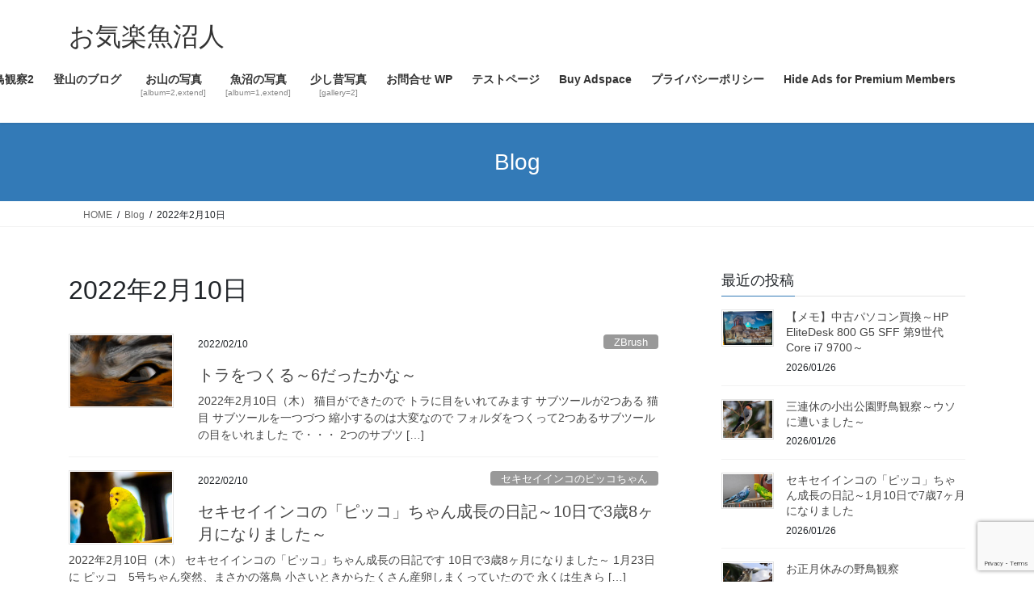

--- FILE ---
content_type: text/html; charset=utf-8
request_url: https://www.google.com/recaptcha/api2/anchor?ar=1&k=6LdhcEEsAAAAACkru-7J9Hru0PrEQvN1SZoWOuQt&co=aHR0cHM6Ly9tYjkyMy5uZXQ6NDQz&hl=en&v=N67nZn4AqZkNcbeMu4prBgzg&size=invisible&anchor-ms=20000&execute-ms=30000&cb=g644x5a0h7z4
body_size: 48650
content:
<!DOCTYPE HTML><html dir="ltr" lang="en"><head><meta http-equiv="Content-Type" content="text/html; charset=UTF-8">
<meta http-equiv="X-UA-Compatible" content="IE=edge">
<title>reCAPTCHA</title>
<style type="text/css">
/* cyrillic-ext */
@font-face {
  font-family: 'Roboto';
  font-style: normal;
  font-weight: 400;
  font-stretch: 100%;
  src: url(//fonts.gstatic.com/s/roboto/v48/KFO7CnqEu92Fr1ME7kSn66aGLdTylUAMa3GUBHMdazTgWw.woff2) format('woff2');
  unicode-range: U+0460-052F, U+1C80-1C8A, U+20B4, U+2DE0-2DFF, U+A640-A69F, U+FE2E-FE2F;
}
/* cyrillic */
@font-face {
  font-family: 'Roboto';
  font-style: normal;
  font-weight: 400;
  font-stretch: 100%;
  src: url(//fonts.gstatic.com/s/roboto/v48/KFO7CnqEu92Fr1ME7kSn66aGLdTylUAMa3iUBHMdazTgWw.woff2) format('woff2');
  unicode-range: U+0301, U+0400-045F, U+0490-0491, U+04B0-04B1, U+2116;
}
/* greek-ext */
@font-face {
  font-family: 'Roboto';
  font-style: normal;
  font-weight: 400;
  font-stretch: 100%;
  src: url(//fonts.gstatic.com/s/roboto/v48/KFO7CnqEu92Fr1ME7kSn66aGLdTylUAMa3CUBHMdazTgWw.woff2) format('woff2');
  unicode-range: U+1F00-1FFF;
}
/* greek */
@font-face {
  font-family: 'Roboto';
  font-style: normal;
  font-weight: 400;
  font-stretch: 100%;
  src: url(//fonts.gstatic.com/s/roboto/v48/KFO7CnqEu92Fr1ME7kSn66aGLdTylUAMa3-UBHMdazTgWw.woff2) format('woff2');
  unicode-range: U+0370-0377, U+037A-037F, U+0384-038A, U+038C, U+038E-03A1, U+03A3-03FF;
}
/* math */
@font-face {
  font-family: 'Roboto';
  font-style: normal;
  font-weight: 400;
  font-stretch: 100%;
  src: url(//fonts.gstatic.com/s/roboto/v48/KFO7CnqEu92Fr1ME7kSn66aGLdTylUAMawCUBHMdazTgWw.woff2) format('woff2');
  unicode-range: U+0302-0303, U+0305, U+0307-0308, U+0310, U+0312, U+0315, U+031A, U+0326-0327, U+032C, U+032F-0330, U+0332-0333, U+0338, U+033A, U+0346, U+034D, U+0391-03A1, U+03A3-03A9, U+03B1-03C9, U+03D1, U+03D5-03D6, U+03F0-03F1, U+03F4-03F5, U+2016-2017, U+2034-2038, U+203C, U+2040, U+2043, U+2047, U+2050, U+2057, U+205F, U+2070-2071, U+2074-208E, U+2090-209C, U+20D0-20DC, U+20E1, U+20E5-20EF, U+2100-2112, U+2114-2115, U+2117-2121, U+2123-214F, U+2190, U+2192, U+2194-21AE, U+21B0-21E5, U+21F1-21F2, U+21F4-2211, U+2213-2214, U+2216-22FF, U+2308-230B, U+2310, U+2319, U+231C-2321, U+2336-237A, U+237C, U+2395, U+239B-23B7, U+23D0, U+23DC-23E1, U+2474-2475, U+25AF, U+25B3, U+25B7, U+25BD, U+25C1, U+25CA, U+25CC, U+25FB, U+266D-266F, U+27C0-27FF, U+2900-2AFF, U+2B0E-2B11, U+2B30-2B4C, U+2BFE, U+3030, U+FF5B, U+FF5D, U+1D400-1D7FF, U+1EE00-1EEFF;
}
/* symbols */
@font-face {
  font-family: 'Roboto';
  font-style: normal;
  font-weight: 400;
  font-stretch: 100%;
  src: url(//fonts.gstatic.com/s/roboto/v48/KFO7CnqEu92Fr1ME7kSn66aGLdTylUAMaxKUBHMdazTgWw.woff2) format('woff2');
  unicode-range: U+0001-000C, U+000E-001F, U+007F-009F, U+20DD-20E0, U+20E2-20E4, U+2150-218F, U+2190, U+2192, U+2194-2199, U+21AF, U+21E6-21F0, U+21F3, U+2218-2219, U+2299, U+22C4-22C6, U+2300-243F, U+2440-244A, U+2460-24FF, U+25A0-27BF, U+2800-28FF, U+2921-2922, U+2981, U+29BF, U+29EB, U+2B00-2BFF, U+4DC0-4DFF, U+FFF9-FFFB, U+10140-1018E, U+10190-1019C, U+101A0, U+101D0-101FD, U+102E0-102FB, U+10E60-10E7E, U+1D2C0-1D2D3, U+1D2E0-1D37F, U+1F000-1F0FF, U+1F100-1F1AD, U+1F1E6-1F1FF, U+1F30D-1F30F, U+1F315, U+1F31C, U+1F31E, U+1F320-1F32C, U+1F336, U+1F378, U+1F37D, U+1F382, U+1F393-1F39F, U+1F3A7-1F3A8, U+1F3AC-1F3AF, U+1F3C2, U+1F3C4-1F3C6, U+1F3CA-1F3CE, U+1F3D4-1F3E0, U+1F3ED, U+1F3F1-1F3F3, U+1F3F5-1F3F7, U+1F408, U+1F415, U+1F41F, U+1F426, U+1F43F, U+1F441-1F442, U+1F444, U+1F446-1F449, U+1F44C-1F44E, U+1F453, U+1F46A, U+1F47D, U+1F4A3, U+1F4B0, U+1F4B3, U+1F4B9, U+1F4BB, U+1F4BF, U+1F4C8-1F4CB, U+1F4D6, U+1F4DA, U+1F4DF, U+1F4E3-1F4E6, U+1F4EA-1F4ED, U+1F4F7, U+1F4F9-1F4FB, U+1F4FD-1F4FE, U+1F503, U+1F507-1F50B, U+1F50D, U+1F512-1F513, U+1F53E-1F54A, U+1F54F-1F5FA, U+1F610, U+1F650-1F67F, U+1F687, U+1F68D, U+1F691, U+1F694, U+1F698, U+1F6AD, U+1F6B2, U+1F6B9-1F6BA, U+1F6BC, U+1F6C6-1F6CF, U+1F6D3-1F6D7, U+1F6E0-1F6EA, U+1F6F0-1F6F3, U+1F6F7-1F6FC, U+1F700-1F7FF, U+1F800-1F80B, U+1F810-1F847, U+1F850-1F859, U+1F860-1F887, U+1F890-1F8AD, U+1F8B0-1F8BB, U+1F8C0-1F8C1, U+1F900-1F90B, U+1F93B, U+1F946, U+1F984, U+1F996, U+1F9E9, U+1FA00-1FA6F, U+1FA70-1FA7C, U+1FA80-1FA89, U+1FA8F-1FAC6, U+1FACE-1FADC, U+1FADF-1FAE9, U+1FAF0-1FAF8, U+1FB00-1FBFF;
}
/* vietnamese */
@font-face {
  font-family: 'Roboto';
  font-style: normal;
  font-weight: 400;
  font-stretch: 100%;
  src: url(//fonts.gstatic.com/s/roboto/v48/KFO7CnqEu92Fr1ME7kSn66aGLdTylUAMa3OUBHMdazTgWw.woff2) format('woff2');
  unicode-range: U+0102-0103, U+0110-0111, U+0128-0129, U+0168-0169, U+01A0-01A1, U+01AF-01B0, U+0300-0301, U+0303-0304, U+0308-0309, U+0323, U+0329, U+1EA0-1EF9, U+20AB;
}
/* latin-ext */
@font-face {
  font-family: 'Roboto';
  font-style: normal;
  font-weight: 400;
  font-stretch: 100%;
  src: url(//fonts.gstatic.com/s/roboto/v48/KFO7CnqEu92Fr1ME7kSn66aGLdTylUAMa3KUBHMdazTgWw.woff2) format('woff2');
  unicode-range: U+0100-02BA, U+02BD-02C5, U+02C7-02CC, U+02CE-02D7, U+02DD-02FF, U+0304, U+0308, U+0329, U+1D00-1DBF, U+1E00-1E9F, U+1EF2-1EFF, U+2020, U+20A0-20AB, U+20AD-20C0, U+2113, U+2C60-2C7F, U+A720-A7FF;
}
/* latin */
@font-face {
  font-family: 'Roboto';
  font-style: normal;
  font-weight: 400;
  font-stretch: 100%;
  src: url(//fonts.gstatic.com/s/roboto/v48/KFO7CnqEu92Fr1ME7kSn66aGLdTylUAMa3yUBHMdazQ.woff2) format('woff2');
  unicode-range: U+0000-00FF, U+0131, U+0152-0153, U+02BB-02BC, U+02C6, U+02DA, U+02DC, U+0304, U+0308, U+0329, U+2000-206F, U+20AC, U+2122, U+2191, U+2193, U+2212, U+2215, U+FEFF, U+FFFD;
}
/* cyrillic-ext */
@font-face {
  font-family: 'Roboto';
  font-style: normal;
  font-weight: 500;
  font-stretch: 100%;
  src: url(//fonts.gstatic.com/s/roboto/v48/KFO7CnqEu92Fr1ME7kSn66aGLdTylUAMa3GUBHMdazTgWw.woff2) format('woff2');
  unicode-range: U+0460-052F, U+1C80-1C8A, U+20B4, U+2DE0-2DFF, U+A640-A69F, U+FE2E-FE2F;
}
/* cyrillic */
@font-face {
  font-family: 'Roboto';
  font-style: normal;
  font-weight: 500;
  font-stretch: 100%;
  src: url(//fonts.gstatic.com/s/roboto/v48/KFO7CnqEu92Fr1ME7kSn66aGLdTylUAMa3iUBHMdazTgWw.woff2) format('woff2');
  unicode-range: U+0301, U+0400-045F, U+0490-0491, U+04B0-04B1, U+2116;
}
/* greek-ext */
@font-face {
  font-family: 'Roboto';
  font-style: normal;
  font-weight: 500;
  font-stretch: 100%;
  src: url(//fonts.gstatic.com/s/roboto/v48/KFO7CnqEu92Fr1ME7kSn66aGLdTylUAMa3CUBHMdazTgWw.woff2) format('woff2');
  unicode-range: U+1F00-1FFF;
}
/* greek */
@font-face {
  font-family: 'Roboto';
  font-style: normal;
  font-weight: 500;
  font-stretch: 100%;
  src: url(//fonts.gstatic.com/s/roboto/v48/KFO7CnqEu92Fr1ME7kSn66aGLdTylUAMa3-UBHMdazTgWw.woff2) format('woff2');
  unicode-range: U+0370-0377, U+037A-037F, U+0384-038A, U+038C, U+038E-03A1, U+03A3-03FF;
}
/* math */
@font-face {
  font-family: 'Roboto';
  font-style: normal;
  font-weight: 500;
  font-stretch: 100%;
  src: url(//fonts.gstatic.com/s/roboto/v48/KFO7CnqEu92Fr1ME7kSn66aGLdTylUAMawCUBHMdazTgWw.woff2) format('woff2');
  unicode-range: U+0302-0303, U+0305, U+0307-0308, U+0310, U+0312, U+0315, U+031A, U+0326-0327, U+032C, U+032F-0330, U+0332-0333, U+0338, U+033A, U+0346, U+034D, U+0391-03A1, U+03A3-03A9, U+03B1-03C9, U+03D1, U+03D5-03D6, U+03F0-03F1, U+03F4-03F5, U+2016-2017, U+2034-2038, U+203C, U+2040, U+2043, U+2047, U+2050, U+2057, U+205F, U+2070-2071, U+2074-208E, U+2090-209C, U+20D0-20DC, U+20E1, U+20E5-20EF, U+2100-2112, U+2114-2115, U+2117-2121, U+2123-214F, U+2190, U+2192, U+2194-21AE, U+21B0-21E5, U+21F1-21F2, U+21F4-2211, U+2213-2214, U+2216-22FF, U+2308-230B, U+2310, U+2319, U+231C-2321, U+2336-237A, U+237C, U+2395, U+239B-23B7, U+23D0, U+23DC-23E1, U+2474-2475, U+25AF, U+25B3, U+25B7, U+25BD, U+25C1, U+25CA, U+25CC, U+25FB, U+266D-266F, U+27C0-27FF, U+2900-2AFF, U+2B0E-2B11, U+2B30-2B4C, U+2BFE, U+3030, U+FF5B, U+FF5D, U+1D400-1D7FF, U+1EE00-1EEFF;
}
/* symbols */
@font-face {
  font-family: 'Roboto';
  font-style: normal;
  font-weight: 500;
  font-stretch: 100%;
  src: url(//fonts.gstatic.com/s/roboto/v48/KFO7CnqEu92Fr1ME7kSn66aGLdTylUAMaxKUBHMdazTgWw.woff2) format('woff2');
  unicode-range: U+0001-000C, U+000E-001F, U+007F-009F, U+20DD-20E0, U+20E2-20E4, U+2150-218F, U+2190, U+2192, U+2194-2199, U+21AF, U+21E6-21F0, U+21F3, U+2218-2219, U+2299, U+22C4-22C6, U+2300-243F, U+2440-244A, U+2460-24FF, U+25A0-27BF, U+2800-28FF, U+2921-2922, U+2981, U+29BF, U+29EB, U+2B00-2BFF, U+4DC0-4DFF, U+FFF9-FFFB, U+10140-1018E, U+10190-1019C, U+101A0, U+101D0-101FD, U+102E0-102FB, U+10E60-10E7E, U+1D2C0-1D2D3, U+1D2E0-1D37F, U+1F000-1F0FF, U+1F100-1F1AD, U+1F1E6-1F1FF, U+1F30D-1F30F, U+1F315, U+1F31C, U+1F31E, U+1F320-1F32C, U+1F336, U+1F378, U+1F37D, U+1F382, U+1F393-1F39F, U+1F3A7-1F3A8, U+1F3AC-1F3AF, U+1F3C2, U+1F3C4-1F3C6, U+1F3CA-1F3CE, U+1F3D4-1F3E0, U+1F3ED, U+1F3F1-1F3F3, U+1F3F5-1F3F7, U+1F408, U+1F415, U+1F41F, U+1F426, U+1F43F, U+1F441-1F442, U+1F444, U+1F446-1F449, U+1F44C-1F44E, U+1F453, U+1F46A, U+1F47D, U+1F4A3, U+1F4B0, U+1F4B3, U+1F4B9, U+1F4BB, U+1F4BF, U+1F4C8-1F4CB, U+1F4D6, U+1F4DA, U+1F4DF, U+1F4E3-1F4E6, U+1F4EA-1F4ED, U+1F4F7, U+1F4F9-1F4FB, U+1F4FD-1F4FE, U+1F503, U+1F507-1F50B, U+1F50D, U+1F512-1F513, U+1F53E-1F54A, U+1F54F-1F5FA, U+1F610, U+1F650-1F67F, U+1F687, U+1F68D, U+1F691, U+1F694, U+1F698, U+1F6AD, U+1F6B2, U+1F6B9-1F6BA, U+1F6BC, U+1F6C6-1F6CF, U+1F6D3-1F6D7, U+1F6E0-1F6EA, U+1F6F0-1F6F3, U+1F6F7-1F6FC, U+1F700-1F7FF, U+1F800-1F80B, U+1F810-1F847, U+1F850-1F859, U+1F860-1F887, U+1F890-1F8AD, U+1F8B0-1F8BB, U+1F8C0-1F8C1, U+1F900-1F90B, U+1F93B, U+1F946, U+1F984, U+1F996, U+1F9E9, U+1FA00-1FA6F, U+1FA70-1FA7C, U+1FA80-1FA89, U+1FA8F-1FAC6, U+1FACE-1FADC, U+1FADF-1FAE9, U+1FAF0-1FAF8, U+1FB00-1FBFF;
}
/* vietnamese */
@font-face {
  font-family: 'Roboto';
  font-style: normal;
  font-weight: 500;
  font-stretch: 100%;
  src: url(//fonts.gstatic.com/s/roboto/v48/KFO7CnqEu92Fr1ME7kSn66aGLdTylUAMa3OUBHMdazTgWw.woff2) format('woff2');
  unicode-range: U+0102-0103, U+0110-0111, U+0128-0129, U+0168-0169, U+01A0-01A1, U+01AF-01B0, U+0300-0301, U+0303-0304, U+0308-0309, U+0323, U+0329, U+1EA0-1EF9, U+20AB;
}
/* latin-ext */
@font-face {
  font-family: 'Roboto';
  font-style: normal;
  font-weight: 500;
  font-stretch: 100%;
  src: url(//fonts.gstatic.com/s/roboto/v48/KFO7CnqEu92Fr1ME7kSn66aGLdTylUAMa3KUBHMdazTgWw.woff2) format('woff2');
  unicode-range: U+0100-02BA, U+02BD-02C5, U+02C7-02CC, U+02CE-02D7, U+02DD-02FF, U+0304, U+0308, U+0329, U+1D00-1DBF, U+1E00-1E9F, U+1EF2-1EFF, U+2020, U+20A0-20AB, U+20AD-20C0, U+2113, U+2C60-2C7F, U+A720-A7FF;
}
/* latin */
@font-face {
  font-family: 'Roboto';
  font-style: normal;
  font-weight: 500;
  font-stretch: 100%;
  src: url(//fonts.gstatic.com/s/roboto/v48/KFO7CnqEu92Fr1ME7kSn66aGLdTylUAMa3yUBHMdazQ.woff2) format('woff2');
  unicode-range: U+0000-00FF, U+0131, U+0152-0153, U+02BB-02BC, U+02C6, U+02DA, U+02DC, U+0304, U+0308, U+0329, U+2000-206F, U+20AC, U+2122, U+2191, U+2193, U+2212, U+2215, U+FEFF, U+FFFD;
}
/* cyrillic-ext */
@font-face {
  font-family: 'Roboto';
  font-style: normal;
  font-weight: 900;
  font-stretch: 100%;
  src: url(//fonts.gstatic.com/s/roboto/v48/KFO7CnqEu92Fr1ME7kSn66aGLdTylUAMa3GUBHMdazTgWw.woff2) format('woff2');
  unicode-range: U+0460-052F, U+1C80-1C8A, U+20B4, U+2DE0-2DFF, U+A640-A69F, U+FE2E-FE2F;
}
/* cyrillic */
@font-face {
  font-family: 'Roboto';
  font-style: normal;
  font-weight: 900;
  font-stretch: 100%;
  src: url(//fonts.gstatic.com/s/roboto/v48/KFO7CnqEu92Fr1ME7kSn66aGLdTylUAMa3iUBHMdazTgWw.woff2) format('woff2');
  unicode-range: U+0301, U+0400-045F, U+0490-0491, U+04B0-04B1, U+2116;
}
/* greek-ext */
@font-face {
  font-family: 'Roboto';
  font-style: normal;
  font-weight: 900;
  font-stretch: 100%;
  src: url(//fonts.gstatic.com/s/roboto/v48/KFO7CnqEu92Fr1ME7kSn66aGLdTylUAMa3CUBHMdazTgWw.woff2) format('woff2');
  unicode-range: U+1F00-1FFF;
}
/* greek */
@font-face {
  font-family: 'Roboto';
  font-style: normal;
  font-weight: 900;
  font-stretch: 100%;
  src: url(//fonts.gstatic.com/s/roboto/v48/KFO7CnqEu92Fr1ME7kSn66aGLdTylUAMa3-UBHMdazTgWw.woff2) format('woff2');
  unicode-range: U+0370-0377, U+037A-037F, U+0384-038A, U+038C, U+038E-03A1, U+03A3-03FF;
}
/* math */
@font-face {
  font-family: 'Roboto';
  font-style: normal;
  font-weight: 900;
  font-stretch: 100%;
  src: url(//fonts.gstatic.com/s/roboto/v48/KFO7CnqEu92Fr1ME7kSn66aGLdTylUAMawCUBHMdazTgWw.woff2) format('woff2');
  unicode-range: U+0302-0303, U+0305, U+0307-0308, U+0310, U+0312, U+0315, U+031A, U+0326-0327, U+032C, U+032F-0330, U+0332-0333, U+0338, U+033A, U+0346, U+034D, U+0391-03A1, U+03A3-03A9, U+03B1-03C9, U+03D1, U+03D5-03D6, U+03F0-03F1, U+03F4-03F5, U+2016-2017, U+2034-2038, U+203C, U+2040, U+2043, U+2047, U+2050, U+2057, U+205F, U+2070-2071, U+2074-208E, U+2090-209C, U+20D0-20DC, U+20E1, U+20E5-20EF, U+2100-2112, U+2114-2115, U+2117-2121, U+2123-214F, U+2190, U+2192, U+2194-21AE, U+21B0-21E5, U+21F1-21F2, U+21F4-2211, U+2213-2214, U+2216-22FF, U+2308-230B, U+2310, U+2319, U+231C-2321, U+2336-237A, U+237C, U+2395, U+239B-23B7, U+23D0, U+23DC-23E1, U+2474-2475, U+25AF, U+25B3, U+25B7, U+25BD, U+25C1, U+25CA, U+25CC, U+25FB, U+266D-266F, U+27C0-27FF, U+2900-2AFF, U+2B0E-2B11, U+2B30-2B4C, U+2BFE, U+3030, U+FF5B, U+FF5D, U+1D400-1D7FF, U+1EE00-1EEFF;
}
/* symbols */
@font-face {
  font-family: 'Roboto';
  font-style: normal;
  font-weight: 900;
  font-stretch: 100%;
  src: url(//fonts.gstatic.com/s/roboto/v48/KFO7CnqEu92Fr1ME7kSn66aGLdTylUAMaxKUBHMdazTgWw.woff2) format('woff2');
  unicode-range: U+0001-000C, U+000E-001F, U+007F-009F, U+20DD-20E0, U+20E2-20E4, U+2150-218F, U+2190, U+2192, U+2194-2199, U+21AF, U+21E6-21F0, U+21F3, U+2218-2219, U+2299, U+22C4-22C6, U+2300-243F, U+2440-244A, U+2460-24FF, U+25A0-27BF, U+2800-28FF, U+2921-2922, U+2981, U+29BF, U+29EB, U+2B00-2BFF, U+4DC0-4DFF, U+FFF9-FFFB, U+10140-1018E, U+10190-1019C, U+101A0, U+101D0-101FD, U+102E0-102FB, U+10E60-10E7E, U+1D2C0-1D2D3, U+1D2E0-1D37F, U+1F000-1F0FF, U+1F100-1F1AD, U+1F1E6-1F1FF, U+1F30D-1F30F, U+1F315, U+1F31C, U+1F31E, U+1F320-1F32C, U+1F336, U+1F378, U+1F37D, U+1F382, U+1F393-1F39F, U+1F3A7-1F3A8, U+1F3AC-1F3AF, U+1F3C2, U+1F3C4-1F3C6, U+1F3CA-1F3CE, U+1F3D4-1F3E0, U+1F3ED, U+1F3F1-1F3F3, U+1F3F5-1F3F7, U+1F408, U+1F415, U+1F41F, U+1F426, U+1F43F, U+1F441-1F442, U+1F444, U+1F446-1F449, U+1F44C-1F44E, U+1F453, U+1F46A, U+1F47D, U+1F4A3, U+1F4B0, U+1F4B3, U+1F4B9, U+1F4BB, U+1F4BF, U+1F4C8-1F4CB, U+1F4D6, U+1F4DA, U+1F4DF, U+1F4E3-1F4E6, U+1F4EA-1F4ED, U+1F4F7, U+1F4F9-1F4FB, U+1F4FD-1F4FE, U+1F503, U+1F507-1F50B, U+1F50D, U+1F512-1F513, U+1F53E-1F54A, U+1F54F-1F5FA, U+1F610, U+1F650-1F67F, U+1F687, U+1F68D, U+1F691, U+1F694, U+1F698, U+1F6AD, U+1F6B2, U+1F6B9-1F6BA, U+1F6BC, U+1F6C6-1F6CF, U+1F6D3-1F6D7, U+1F6E0-1F6EA, U+1F6F0-1F6F3, U+1F6F7-1F6FC, U+1F700-1F7FF, U+1F800-1F80B, U+1F810-1F847, U+1F850-1F859, U+1F860-1F887, U+1F890-1F8AD, U+1F8B0-1F8BB, U+1F8C0-1F8C1, U+1F900-1F90B, U+1F93B, U+1F946, U+1F984, U+1F996, U+1F9E9, U+1FA00-1FA6F, U+1FA70-1FA7C, U+1FA80-1FA89, U+1FA8F-1FAC6, U+1FACE-1FADC, U+1FADF-1FAE9, U+1FAF0-1FAF8, U+1FB00-1FBFF;
}
/* vietnamese */
@font-face {
  font-family: 'Roboto';
  font-style: normal;
  font-weight: 900;
  font-stretch: 100%;
  src: url(//fonts.gstatic.com/s/roboto/v48/KFO7CnqEu92Fr1ME7kSn66aGLdTylUAMa3OUBHMdazTgWw.woff2) format('woff2');
  unicode-range: U+0102-0103, U+0110-0111, U+0128-0129, U+0168-0169, U+01A0-01A1, U+01AF-01B0, U+0300-0301, U+0303-0304, U+0308-0309, U+0323, U+0329, U+1EA0-1EF9, U+20AB;
}
/* latin-ext */
@font-face {
  font-family: 'Roboto';
  font-style: normal;
  font-weight: 900;
  font-stretch: 100%;
  src: url(//fonts.gstatic.com/s/roboto/v48/KFO7CnqEu92Fr1ME7kSn66aGLdTylUAMa3KUBHMdazTgWw.woff2) format('woff2');
  unicode-range: U+0100-02BA, U+02BD-02C5, U+02C7-02CC, U+02CE-02D7, U+02DD-02FF, U+0304, U+0308, U+0329, U+1D00-1DBF, U+1E00-1E9F, U+1EF2-1EFF, U+2020, U+20A0-20AB, U+20AD-20C0, U+2113, U+2C60-2C7F, U+A720-A7FF;
}
/* latin */
@font-face {
  font-family: 'Roboto';
  font-style: normal;
  font-weight: 900;
  font-stretch: 100%;
  src: url(//fonts.gstatic.com/s/roboto/v48/KFO7CnqEu92Fr1ME7kSn66aGLdTylUAMa3yUBHMdazQ.woff2) format('woff2');
  unicode-range: U+0000-00FF, U+0131, U+0152-0153, U+02BB-02BC, U+02C6, U+02DA, U+02DC, U+0304, U+0308, U+0329, U+2000-206F, U+20AC, U+2122, U+2191, U+2193, U+2212, U+2215, U+FEFF, U+FFFD;
}

</style>
<link rel="stylesheet" type="text/css" href="https://www.gstatic.com/recaptcha/releases/N67nZn4AqZkNcbeMu4prBgzg/styles__ltr.css">
<script nonce="ph52m6n8Nry0yulyxgxYRA" type="text/javascript">window['__recaptcha_api'] = 'https://www.google.com/recaptcha/api2/';</script>
<script type="text/javascript" src="https://www.gstatic.com/recaptcha/releases/N67nZn4AqZkNcbeMu4prBgzg/recaptcha__en.js" nonce="ph52m6n8Nry0yulyxgxYRA">
      
    </script></head>
<body><div id="rc-anchor-alert" class="rc-anchor-alert"></div>
<input type="hidden" id="recaptcha-token" value="[base64]">
<script type="text/javascript" nonce="ph52m6n8Nry0yulyxgxYRA">
      recaptcha.anchor.Main.init("[\x22ainput\x22,[\x22bgdata\x22,\x22\x22,\[base64]/[base64]/[base64]/ZyhXLGgpOnEoW04sMjEsbF0sVywwKSxoKSxmYWxzZSxmYWxzZSl9Y2F0Y2goayl7RygzNTgsVyk/[base64]/[base64]/[base64]/[base64]/[base64]/[base64]/[base64]/bmV3IEJbT10oRFswXSk6dz09Mj9uZXcgQltPXShEWzBdLERbMV0pOnc9PTM/bmV3IEJbT10oRFswXSxEWzFdLERbMl0pOnc9PTQ/[base64]/[base64]/[base64]/[base64]/[base64]\\u003d\x22,\[base64]\\u003d\\u003d\x22,\x22S8Odwo4cK8Oow45VwoHDucO8c2soSsKrw6tJQMKteWLDucOzwo9TfcOXw4/CkgDCpj08wqUkwot5a8KIf8KaJQXDl2R8ecKcwq3Dj8KRw47DvsKaw5fDpQHCsmjCvcKCwqvCkcK6w4vCgSbDqMKbC8KPYmrDicO6wpbDosOZw7/CuMOywq0HScKSwql3agg2wqQkwqIdBcKYwovDqU/Dr8Krw5bCn8OuB0FGwoUdwqHCvMKcwoktGcKdJ0DDocOAwqzCtMOPwrfCoz3DkyXCusOAw4LDj8OfwpsKwpBAIMOfwqglwpJcdMOZwqAeYcKEw5tJSsKkwrVuw6lQw5HCnAvDngrCs1jCjcO/OcKpw5tIwrzDgsO6F8OMIxQXBcKKdQ55QsO0JsKea8OyLcOSwqPDg3HDlsKCw5rCmCLDlzVCejbCiDUaw7pAw7Y3wrvCtRzDpS3DhMKJH8OmwqpQwq7DiMKRw4PDr1pucMK/[base64]/LWxDwrTCkkRWw4XDpMOYScObw5XCq8OqXEc4NsOnwoYfQcOFW1k5N8Ogw4LCk8OPw5PCl8K4PcK6wrA2EcKCwoHCihrDpsOofmfDiRABwqtCwr3CrMOuwod4XWvDvsOzFhxPFmJtwpfDrlNjw6PCrcKZWsOiL2x5w7MYB8Kxw43ChMO2wr/CnsO3W1RcFjJNAnkGwrbDu1lccMOwwp4dwolHOsKTHsKAEMKXw7DDvcKkN8O7wpXCvcKww64rw4kjw6QLZcK3bjZXwqbDgMOtwpbCgcOIwrjDhW3CrULDjsOVwrFlwq7Cj8KTcsKkwph3ccONw6TCsi44HsKswpkWw6sPwpHDl8K/wq9vFcK/[base64]/DjbCi0cTwoDCug/DhmhKwrp8asKNAE1VwrDCqMKtwpPDk8K6w6XDl1B6K8Odw5/CksKlGWFWw73DmEZjw4nDpHtMwojDvsKEIWzDr0TCpsKyeGRfw4bCl8OdwqYTwqvCt8O8wp9aw4jCvcKiKXZ3TQVPeMKjw5TCt1MEw4w5K0rDgMOaTMOGOsOndBZvwrfDuThRwozClTjDlcOHw5sPTsOZw79ne8KwRMKqw4EYw4TDusK4ez/CsMKtw4vChsOCwrzCt8KvXj41w6M7YDHDmMK4wpXCjcOBw63CgsOQwqfClR3DtFpowozDlcKiNTdzWh3DpCNfwpbCrsK8wpvDkVTCocOpw5BPw6XCoMKWw7NkUsO/woDCgBLDsjbDrlpmVUbCn1sLRx44wpNAW8OVcDkvRQ3DuMOvw6Fsw6EHw5nDjyjDoF7DgMKBw6HCi8K5woYDH8OyZcKrEn1RVsKnw5HCgw9+Yn/Du8K8dWfDuMKlwp8mw4TCkDnCjWvCsnHClFPCncKGSMK9ccOUEMOhWcKcFnljw5wJwoNpaMOLO8OMJHkvwrPClcK+w73DmTt7wrpYw63CisOrwrwsF8Kuw57CpTvCik3Dv8K+w7NLbsK5wqIVw5jCl8KUwo/[base64]/DicOQwpYvaDTDgcOzw7zDvMKAADnCqsObwrHDjsOTKCzDgkERwoMMYcO+wpPDhjEYw4QiQcO7cks8Xl12wpHDlmAVEsOvRsKlPyoUCHxtEsOkw7HCjsKRfcKGOw54AGPCjHwXbB/ChsKxwqnCj2zDmHHDkMOUwpLClgrDrjTCm8OnFMKcL8KGwqvCicOqE8KBTMOmw7fCpSvCuX/[base64]/DoGbCn8K9BUokw7XCkSt2LcOmwonDpMO6wpHCnkbDgsK0bg8UwpnDvWBZPMOcwrlswqDClcOJw4lJw6JEwpvCpGpMazXClcKyBwRLw4TDu8KcfD9Qwr/Dr2PCtF1dF0vCni8MEzvDvnLCigoNF2nCusOKw4rCsyzCp1M2DcObw6caCMKHwo8gwoHDg8KDECMAwoLDtkHDnB/DqEvDjA5xV8KOL8KUwox5w6TDkh0rwrLCqsKfwoXCqBHDvRIRPRTCmcKnw6cGIh1UJsKvw53DjhzDoRldVCfDvMK/w5LCkcKORMO5w4HCqgMLw7Ntfn0NI1fDj8OyQMKjw5lbwq7CohTDmGLDg0RKc8KkXXI+Rn15EcK/c8Ojw5zCghzCisOMw6xYwo7CmADDg8OPf8OlNcOSEF5pXE0hw7YWfFzCp8Osd3huwpfDj3h4G8OWd0PDmE/DoWk2P8ObPyrDvsOxwpnCnG4Kwo3Dgld1PMOUGkIjXVfChMKHwpBxVw7DuMOdwrTCo8KFw7ZVwoXDv8KDwpTDt2TDoMK5w7LDmxLCosKZw6rDscO4J0PDocKePMOowq0KYsKeAcODEsKoGWwJwr0xe8KqD2LDo2PDjznCrcONeR/CpHXCssOYwq/Dt1jCj8ONwowUK1J3wrIzw6sLwpHCl8KxEMK6JMK5ABfCu8KOFMOWUTFtwpbDosKfwofDocOdw7vDq8K2woNEwrLCsMOHfMKwNcO9wo1Ow7AEw5ElJlPDlMOyRsOvw5IZw4Ntw4UzLXd/[base64]/CmsKcwqk9RsKsdsK4DgV0w4PDgQZNw6xDZUbDksOFM3dLwrVfw7/[base64]/[base64]/[base64]/CoFkfwocww5hJMsKxdMODw4hewo1cwpvCn1vDn1U1w5zCpC/ChFTCjwYSwrPCrMKww7RZCBvDmSPDv8Oiw5Ixw73Dh8K/wrbCgUjCv8OCwpTDhsOPw5ROKBnCqmvDoA8GFlnDm0M5w4gnw4vCiiPDjm/Cm8KLwqTCugkBwo3Cp8KQwpE8R8Oww6wQMFbDvncbXMKfw5oaw6PDqMOZwr3DvsOkDDLDn8Knw6fCl0jDrsKlJsOYwpvCmMKzw4DCjColZsKOblkuw6h/wr5uwpQ9w7RGw5XDr04VKMKiwqx8w4BbK3QuwqDDphLDgcKiwrDCpg3DssOyw7jCrsO3TGhVZmBMPm0qMsO/w73Dv8KywrZMD14oN8KuwpYoRFbDu1tmbkDDtgVyKFoAwrzDr8KgLQtsw45KwoZ6wp7DsmfDtMO/M13DhMOkw55Awopfwp0Jw6TCjCBuEsK/PsKswpdUwow7L8KKQyl3KCTCs3PDmsKNwpTCuGZbw4nCnkXDscKiEnPCl8OyB8OTw7M7E2XCikgQZmvDlsKKacO9w5A7wo9+BgVXw7XCtcK9BMKjwooHw5bCjMKhD8OQSg48wrUxb8KHwrfCmBHCosK/[base64]/CgcK5wq0Iwpg6DcOCLmFWDcKuwoMSOcO0RsOfw7nCuMOhw7fCpjFtOcKMacOkUAHCkkpkwq8ywqAzbsOxwozCgifCjkxZRcKxacOnwr0ZNVEaRgk7SMKWwqvCnzjDmMKAw4zCgQgjAS89aThmw50rw6fDjTNVwqfDvwrChm/DoMKDJsOYC8KSwoxsTwbDp8KDB1jCh8OewrfCgjrDkQImwqLDv3QAwoDDvUfDj8OQwpBuwqjDp8Omw5lawqUGwo9Vw4kXdMKyVcOWKxDDuMK7M1BTVMKLw7MHw47DpWXCgB5Vw4fCg8OPwrh7IcK6NT/DncOTOcOQeXXCrFbDnsKzSzxPND7Dk8O3FFLDmMO0wp7DgSrCkwvDlcKBwpxoNxkqLsOGNXxYw5wOw5BGeMK+w7lKeGjDvcOlwozDv8KiYcKGwqJTBk/ClArCvMO7acOEw7/Dn8KowrLCucO9wpXCs0dDwq8vX0zCsh11WmHDlzrCqMKtw6XDrXcQwptxw5giwpI4YcKwYsO3My3CmcK2w4BsKzlBaMOtGSRlY8K/wp1nR8OdP8OmdcKTXDjDrUZZGsKOw7FvwrnDscKzwoPDl8KvQD0mwoodJcKrwpnDtsKMa8KqBMKPw6BPw5dLw4fDlFrCpMKqPXoHMlfCuHzCtEgbZ1hTXWXCiDbCv0rCl8O1ehMJXsKHwq3DuXvDkRvCpsK+wpLCvsKAwrxaw5cyL1/DulLCgy/DpATDt0PChMO4EsKzCsKMw5DDuzoFEyfDusO2wpBRwrhCfwDDrD5gORtUwpthAQZaw5o/w5HDncOXwopEW8KIwqtLO0JOWF/Ds8KZMMOIVMO6Ahxowq9BGMKSQ39mwqcYw6opw6TDucKHwp4vYAfDt8KOw4nDnABeCA1tbsKPD3TDvsKHwppafcKPWRsXCMKlXcOBwoMPHWMudcKIQWjDuiXChsKfwp7ClMO4fsOGwrkAw6DDosKoGyXCgcKvTcO9QhprVMK7JnfCsD40w6zDoWrDtn3CsS/DsCTDsgwywqbDp1DDvsKjPRs/B8KUwr5nw6Y6w6fDrD4/wrFDDMK6VxDCk8KKccORXmbCtR/DogoOPxcSHsOgcMOew5o8wppFBcOPwonDjnEnFlTDocKcwrVDZsOiI3/[base64]/DghV5wpZRUUTCvMKgfcOFw5kub8KzCcKwOn7DqsOtZMKzwqDCjsK/PRxRwpVcw7TDunFuw6/CoFhPw4zCmMKYASJdHTlbScObPjjCkhY+ASBOAWLDsyDCtMOwPFYmw4BZNcOBO8KafsOpwpBpwqTDpVgEJQTCuhNUXSYVwqJbd3TDjMOqND7CrWNRw5UiLTYUw6jDtcOQwp7DjMOBw4tjw7vCkB5mwqLDmsOkw6HCvsOFXl9zJMKzXh/CssOOaMOpD3LCkxMxw7vDosKOw4DDk8KTw4EyecOMBBHDvsK3w4MBw63DkEzDr8KcWsOlcMKeRMKiBR5Ww79IHcOcCE/[base64]/CjQQGecKWwqwpfCHCkMOKwoIbEktzw7zClsOdEsONw7YHWULCk8Ohwq9kwrcQRcKGw7jCvMO8woHDmMO0P0TDlGB4NnnDg2N+Yhg7RcOrw4UkMsKuaMKJY8OLw4NCZ8KewqY8FMOHd8KnXQk+w6vChcKpc8K/[base64]/Dt8OlAljDoW4pdMKDMz/Do8OVUMObP8OYwqZZGsODw7TCjsOrwrTDtQZPKAnDhSMxw5N2w4c9TcOnwrbCh8Kqw4wGw6bCg3g7w7zCi8KAwp7DlHZWwqhbwqAOKMKDw7LDon3ClQXDmMOxecKpwp/DpcKxJMKiwrTDnsODwrAww5VVUWrDl8KhESpaw5TCkMOFwqXDosKqwqF1woXDmcO8wqRZw4rCusOBwrHCosK8KzctcQfDvcOjA8KccgPDkiUQa1/Cly81w7/ConfDlsO4wqUrwr04QG1NRsKOw44BAEVUwoTCuho6w4nCh8O9JTo3woY6w4jCvMO4IMOhwq/DunIFw6PDuMOFCn7Dl8OowrXCoTwneE1KwodbNsK+bCzCuSDCtMKALcK1AMOiw7jDriLCq8K8RMKTwo/Cm8K6J8OewplDw5nDgRdxXMKtw69nMCzCoEnCl8KSwqHDmMO7w6tiwoHCn0VQZsO+w7oTwop/w7J8w5PCp8OEM8KSwpnDucKBdmopEDnDvFJBMMKNwqoHRmAfV2rDgXXDkcKTw7QII8K/w6VLOsO/w5bDi8KlYsKIwrFMwq9gwq3CpWXDly/DjcOWdMKyMcKFwofDpTVePixiwpTCgsOGAsOAwpUGFcOdRTPClMKQw7jCjzjClcKmw5HDpcOvCcOMMBBRYcKpORwPwoV8w5rDvT5/[base64]/[base64]/CnVnCnMOww5DDl8KJw57Dh8Krw5ZHwpdKUcKvwoQJXE3DusONCMKYwqcuwpLDs1nDn8KNw6nCpQfCkcKYRi8Qw7/[base64]/[base64]/DkMKgEsONw4TDrMKUJsKIw4REGlXCknbDqQDCq8Ofw6l5D0nDmBXCj1pWwrhBw7J7w495dS9ywq8pKcO7wpNZwoxQIkDCt8OowqHDh8ObwowBfw7DthMsF8OERMO2wpErwpPCs8O9H8KAw4nDjV7DmxfCvmrCtlXDosKiGmLDnzpnJlzCusO4wq7Dm8Kdwo/CmcOAwqLDsURBXB0Swo3DrQ0zUmgvZ0IdbMKLwpzCl0NXwoXDgR80wqkCF8OOFcOfwoTDoMOJRwTDpMKfAFIBw4jDmMOKXxAYw4FnLMOvwp3DrsOywo8Fw40/w6PCmMKWBsOEAX4EEcOCwqEVwoDCisKjCMOvwp/DswLDhsKfScKuYcKbw6o1w7nDkjQ+w6LDmMOTwpPDqmXCtcO7RsKHG2NsHDQzWx9/[base64]/wpbCscOjw64dw7pnwqnDosOYGcOAw4NwbTvDpMO9CsObwo4ew7pDw4rDisOAwrEPworDi8K2w49NwpTDiMKfwpDCtsK9w5UZDlrDkcOYJsO3wrnChnAzwrbDkXRmw7Edw7cON8K4w448w7M0w5PCqRUHwqLCl8OHdl7CsxVIEzQOw6x/N8KiDCgew6t6w4rDkMO5EcKwSMOQXT7DoMOtVx/[base64]/wozDp8KwUDoudV5ew6gaw4Epw4HDpsOaAWDDscKew61dbD8/w5xZw5zClcKgw5QhAMKxwpnDng3ChC9YLcOhwo9jCcKZbErDosKLwp5pwoHCssK3RzbDsMOkwrQhw4UDw6jCnxEqS8KBPW52SmjChMKrDDMRwp7DkMKmI8OPw7/CjjEVR8KUcsKGw6fCvlsgfy/CrhBONcKmMMK8w41iJhLCpMOcDy9NcRlrYABcDsONEXjDgx/CsEdrwrLDlGtuw6t9wr/CrEPDrS13KWfDisOIaljDlGkvw4vDthbCp8O/DcOgEUBowq7Dk2bCo1N8wpPCocOLBMOmJsOpwqDDgsOdeU1DGQbCg8O0FznDn8KdCMOAc8KsVy/[base64]/w5A9fgY/ahvClhfCvjnCuSBwI3bDtsOyworDvMOZJTTCuj7CisKAw7zDsQnCh8OUw4ohKirCsGxHD3bCksKMc0Ryw43CqsK9YmptT8Kca2zDncKtY2vDssKEw5N7Nzp8EMONH8ONEwtZAFnDgk7CuSoJwprDkcKxwrRaczrCgXB+S8KUw47CjxzCiUDCqMK/KMKiwpgXMsKpGUoIw7pLD8KYCyNXwqPDpnkxZVVuw7DDoRIjwq06w60yUXArWsKKw5Vjw6Nsc8KLw7YANsKPKMOgL0DDhMKEfRFiw5/Ch8O/UCAFdxjDtcOww6hPDjY3w7ofwqrDjcKtKMKjwrgTw5DClF/ClsKtwrTDn8OTYsKcUMORw4rDqcKZaMKeM8KbwovDgibDrUbCo1B3SSjDpMOZw67DuxzCi8O6woF3w5DCkVcgw5rDvQclXMKefH7Dl3LDkTvDkj/ClMK9w5QZQsKxb8ObE8KlYMO8woTCicKew4lFw41Zw4NnTXjCnF/DmsONQcOvw5oWw5TDikjDgcOkXHYrEMOWM8KsCUfCgsOmaBEvN8OTwp51DmXDiVdvwq1AdMK8GCoywoXDs3XDisO3wrtXCcOxwoXCoXAGwpwWDcOmIiXDg37CgWdWcBbCqcKDwqHDtG5fOHFBYsKswoQ7w6hJwqLDozBpJA/ClUDDrMK7bRfDh8OiwpARw5A0wqg+wrFDXsKrT21fQsODwqrCs08Hw6/DtsOLwolvbMKfHsOiw6w0wo7CjiDCpMKqw6PCocOfwqx7w4bCt8KOSBl2w7vDmcKBwpIQYcOLDQkiw4QBTk3DlMOqw6ACX8O6WAx9w5/Cm1hMfV16IcO1wpjCs0BMw4EsecK/BsOCwojDn23DlTLCvMODTcOtChnCosKuwq/[base64]/DvTZjwrFFwr3Ci8OOwr3DnXs1JsKIw6rDv8KgE8K+IMO8w4sXwqTDvsOETMOjWMOCMMKwSzjCizdLw4XDssK0w77DiTvCgcOOw4BvDizDtXJ0w4NOZ0LCojXDg8OnHnRhVsKxG8Kvwr3DnVpYw5zCnRrDvC/CgsOww5gzNX/CicKtKDJKwrN9wohtw6rDn8KjbB1uwpTCi8Kew4kCaFLDksKqw5DCtmBLw7PDksO0FSFhd8OLSMOrw6HDumvDksOcwrPCgsOxIcKrYsKVDMO2w4fCkQ/[base64]/DtylbakM1w7JoWcKhwpNsUwDCq8OnZcK9b8OMMsKJTHdtSjjDkWbDjcOHeMKCXcO6w7jCvQrDj8OTQCRJFUjChsO9bgkIIUo1EcKpw63DvTrCsz3DuDAzwrAjwrnDpQDChTFlXcOkw7jDvG/DrsKZdxHCsSZiwpjDjcOEwoFFw78eY8ONwrHDkcO/ImlyeBPCnX4OwppDw4cGF8OPwpDDsMOKw5Bbw4kyA30oQkfCgcKuGh/[base64]/CsK2WjHDqF4yw5hXwqbDu8O+w5DCsFXCssKkPsK8wqXChsK3ewnDk8K+woDCshTCsHgFw73DiRsHw5ZIfAHCqMKYwoHDinHCpEPCp8K6wrJsw6AMw68ywrciwp/DsXYaJcOOSsOBw6jCsmFfw4lmwo8LKMOmwqjCsgLCgMOMQcOyIMKUwpPDtwrDtgRqwoHCgcKOw5gHw7paw7fCr8OVSwDDgRQJHlfCkTbCgRbCrTRJJRTCvcKeLiJZwqbCnU7DuMOhFsOuDWdpe8OeRMKTw7XCk3DCk8K+HcO/w6HCvMOVw5BIIm7Cr8K1w7lCw4TDhcOCGsKEbsK0wpjDlcO2wrBsZ8OtPcKYU8OfwoEbw55/[base64]/CgsOewqJxwqlpw7fCp8OcwqMzf8O7w6QdZRnDscKxw7I3wqR+d8OCwpROc8Kuwp/Chj/Dl23CpcKewopeY38bw6dnWcK1aGAawoAeCMKewqnComN8PMKBR8KvRcKVDsKwEi3Dix7DpcK+fsKvKmNvwppbHDrCp8KIwoAqTsK6OcKlw4/DvgbDuAjDmisfVcKWZcOTwqbDrHbDgSJOUjzDgjYqw6VBw5U7w7DDqkzCh8OYCRzDq8OOwolkFcK7w6zDkHHCo8K2wpkRw5cad8KlPsKYFcOnecKrNMKmbVTCmlvCnsK/w4/DgC7DrxsSw50DOQXCsMK0wqvDhcOuTBHDgR3CnsKJw4fDnjVHasKywo95w7vDnnPDoMKsw7onwpcKZjvDkh0kSC7DhMOnQcOMGcKOwqjDhT4uWsOJwoUqw7/CnHE/[base64]/DhWIvJRYGwrnCtx0VKz3CvnMIwrnDm0QhK8KmNMK7wofDm2RzwqkKw4jCtMKsworCjgM3wqRGwrFmwpnDugNtw5UEAXoWwq40EMOiw47DkHcZw409IMOiwq/Ch8OUwo3CuENZTXoBNz/CgcKabRPCqRlkIMKhLcOiwpVvw7zCi8KtLH1Of8KHRcOqTcOVw4k1wpHCp8OWYcOrcsOlw4coAyMuwod7wptISCkQP1HCt8KTak3DmsKhwpzCshfCpMKEwojDtzcMVBx0w7bDsMOsFXQYw6B1DyI/[base64]/[base64]/CmTbDl8KkPnrCisKLwr4RwrXDuB3DpDgww6QxKMKtwqA/wrMwAVXCsMKSwq4LwprDq3rCjyt5QwPDq8OlKiYJwok/[base64]/w7/CoMODQcOBS0Nrw4jCqMKaPsKLZ8O/WhHDgwzCo8OIwozDl8OnGisKw7fDoMOCw7pbw7/[base64]/CkB1pfMKQwrzCoEp7SQ5mwqjDtcO4NcKyw4TCvgp5OcOGRVbCsV3Cu1xbw5gqEsKrZcO3w6HCpSbDgU4RM8O2wrE6X8O+w6TDvMOMwo1pIScRw5PCqMKTc1NGDCDDkiQJS8OuScKuH0xdwrnDtSLDucKGecKzeMK2OsOZU8KNBMOxwpt1wo56ZDDCkgsFFDfDlm/DjhwNwqg0KnNlACpcawrCncKdUsO9L8Kzw7jDtQPCiyjDqMOEwq3Di1xLw5PDhcOPw5UAKMKqaMO7wo3CkhnCgirDlBMmZcKhbnrDqzZfHsKuw5Usw60cRcKvYz4cwoTCmydJThk7w7/DmcKXKRfCssOMwojDucOpw6E5C3JNwpzDv8K8w7J4D8Kdw7rDj8K4MMKjwrbCncKBwqPDtmk8M8KiwrR0w5R0OsKLwqnCnMKGMRPChcOrDzrCnMKDByjCmcKQw7vCqnrDmD/CrcOvwq1Bw6/DmcOaNH3DnA7CnybDoMOOwoTDkzHDgnASw6wQJ8O5G8OSw4zDv3/[base64]/[base64]/[base64]/Dv8ONw4hFwp8UNSFnLDfDgcKgUGnDgMOGwrvCsGTCokzCqcKiPMKKw65Wwq3CryteFz0lw4zChQjDgMKpw53CjEsPwrdFw45Ed8O3wo/Ds8OeKcKQwpJ/wqt/w58MGVJ6GS7CpnzDm0LCrcOaQ8OyDzZXw7lPbMKwQhkDwrnDkMK2bUTCksKkKEhETsKWdcOZL0/[base64]/CrsKSwojChcO8wprDmMK7w7fDscOrwrtjMErCs8K7aH1mOsOzw6s9w6LDhsOOw5nDpEnDksKUwrPCocKkwpQDZcKbd1vDjsK1WsKCRsOGw57DlDhsw55+wrMqbsKaKQ3DocKKw6fCsl/[base64]/[base64]/CogPDjk47w7RHbFpgw6ZOwrJBw7QgCcKsQWfDl8ODcBPDiEvCnFvDocK2ZH0rw7XCsMOUSzbDscK0RcOXwpZNbMKdw40SWnNfUQkkwq3DqcOpYcKFw67DksKtWcOlwrFCdsOIU0rCr2TCrTfCqMKBw4/CjlU3w5ZcH8KdbMKvHsKHQ8OiQSjCnMOnwoAccQjDvSc/wq/CpHUgw69BZSRVw6hxwoZAw4rCocOaUsKLdDJNw5IAEMKowqrDg8O+dUrCn08pw4ATw6/DvsOHHlzDqcOMLFbDssKCwrLCoMKnw5zCg8KcTsOoKkXDt8K9LMKhwpIefxvDscOAwqsmdMKZwq/[base64]/wp8gZ8Kyw7vCvycqH0XCp8OoVWhjw6FswoHCnMK3ecOKwqNVw5bCgcKBBnceLMKpLsOOwr7CnXTCjcKbw6zChMORNMKGwoPDnMOqDyXCoMK2JcKVwo8fLysdFMO/w5p6KcOcwqbClQ7DpcK1agvDtHLDjMK0IcKPw7jDrsKCwpEBw5Yvw6d3w4UTw4XCmGdEw7nCn8KHYU55w70bwqhLw5wxw7MjBMKZwrnCuC9NGcKLAsOjw4/DkcK3PijCu03CrcKfFsKNVlfCusOtwr7DicOce1TDnm00wp4cw6PClgJSwrh2Zx3Dk8KdIMKLwpvDmBw2w7slJQnCoBDCljUEIsOaJTHDghnDtRTDnMKlWcO7LWDDpMKXAXs2KcKSeW/Dt8KeQMOCMMOFw69VNQjClcKiKMO0PcOZwqnDucKowpDDmFfCuWVGJ8OxTD7DvsKuwrZXwpXCjcKEw7rCoiwQwpsFw7/Cu2zDvQltGjdmH8O0w4bDt8OjWsKEdMO4F8KNMxsDAl51XMK4wq1WHy3CtMKHw7vCo3s6wrTCnBN7d8KpT3PCisKuw4fDmMK/TAlSTMOTUUrDqhUfw4jDgsOQI8OOwo/Dpw3CkU/CvG3Dol3ChcO4w77Dk8KYw64VwqLDoWvDgcKYICB/wqBdwrXDssK3wqXDg8Ogw5ZEwrfDnMO8MRfCvDzDiE9gTMKuesOBRntkPlXDngAywqQDwo7Cq1spwrkxw5RsGjjDmMKUwq/DpcOjXMOkScO0c2bDrlTDhkrCocKVCkvCncKcTSoGwpjCmDDCtMKzwpHDpB/[base64]/DgsKmZU7DtwFhNsKlwpbClHjDo8O+wrVIcibCosOpwq/DoVgpw5jDtWjDkMO+w4nCmybDnnbDk8KEw5JDGsOPHMOrw5lhWFvCpkomScKswpQ2wqvDp3HDiE/Di8KMwpnDj0bCsMO4w6DCrcKnZUBhM8KawprCkcOiVn7DtHfCpcK/eHvCr8KnZcOAwr7Dsl/DvcOtw4jCnyl5woAnw5zCjMOCwrvCqzZOIQnCi33DtcKSecKTMgUeZw40L8KqwqNfw6bDujswwpRTwoJNb1Jrw6NzAwHCkj/Dgg44w6xTw5PCp8KgW8KyDQIBwr/CvcORQT96wqc/[base64]/CtMKdw6fCjMOrKVbCksKlaMKawobDkgBNJcOaw57CgMKtworDoWDCp8K6TxsLbsKbJcK4TH1nUMOKDDnCocKdFCJMw60jVmt8w5zCgcKMw7HCscOZSRkcwqQxw6tgw5HDgRBywoYAw6LDucONAMKMwo/CkX7CscO2NCcsJ8KPworClCceXSrCh13Dvz4RwqfCnsKAdAvDojMYN8OewqbDml7Dm8OewrlDwoRLMxoLJnBww5vCo8KOwpRvQ3nDvTXDj8O2w7DDs3XDq8OQBQPDlsK7GcK+VMOzwoTCgxLDu8K5w5HCqhzDicOIwprDr8O/[base64]/CpsKRecOQXcOMw7cXwp7DpR5FCAjCjRwLAgnDl8Kfw4/DncO9wpzCuMOhwojCohVOw6LDhMKVw53DiiNBC8O6ZXIqZD7ChRzDqkLCo8KRR8O/ITFNEcOPw6t6e8KuM8OGwp4eAcKVwrbDp8KJwponW1p9fFQKwo/DiSQoNsKqXk3DrMOoRlDDiQHCvMOAw4w8w5/DrcOnwqVGWcKOw6lDwrLCpGrCtMO5wrARe8OvZhrDoMOhSRhHwo0bRGPDpMK+w5rDsMKLwpEsdMKWPQYNw4lfwqx2w7LDlWQJEcOnw4jDtsODw6jCnMORwqHDtwEewozDk8OCw6haF8KnwodRw4nDtz/Cu8OkwpHCjFdsw6pfwoXCvxXDssKIwr94ZsOQwpbDlMOBKCDCpwR9wp/CmnR9XsKdwpIIThrDksKxZDvCv8OFd8KKMcOqTcKrK1bCusOiwp7Cv8KCw5vCghBowrN/[base64]/UsKAf8OhwrRgI10ZG8Knwq/CkTHDhiZpwo9yw77CuMKBwrJOelDCokUuw5UYwpXDt8K7RmwpwqnCv0s/[base64]/CgcOlw4ECw4RlLVfCmBghw486wprDhcOACEXCunRfElbCocOhwrcfw77CkCDDp8Otw77Cv8KFekcxw7cfw6YsEcK9XcKWw63DvcOGwpXCv8KLw4M4YB/CrEcWd3dMw7QnFsKTw50IwoxQwprCpsKIY8OHGWzCqXrDnVrClMO5ex8Dw5PCpMKUVkfDomk7wpbCscKCw5zDkVccwpphB2LCh8O3wpkZwo9Iwp8fwqTCg27DpsOjeD7Dlk8OGG7DmsO0w6/[base64]/Dk8OhwobCkMOiw7vCusK3E8K6w6lQBsO8P0cQVhrCg8OxwoZ/wqQewoFyUcOiwpTDuTdqwpg5XSRfwpZfwplPXcKPbsOuwp7CjcOPw6gOw5zCjMOsw6nDqcOZS2rDtCXCqU1gLw8hAl/CmsKWXMKwXcOZUcOEKsKyOsOUDMKuw4nDvgwHcMKzVH8+w5zCkTjCpsOXwrnCr2PDgBQkw6A4wo3CtGc1wpDCp8KywqjDrGfDvUXDtD7DhkAaw6rCh00QLsOxRjDDicK1X8Kvw5nCsB5HdsKzPk/ChWXDpxEkw7w0w6LCtHjDh1DDrmfCpU1gRMOLKMKDAsObWmDDv8OSwpVEw77DscO/wo7DuMOWwrbCncONwpzDrcOyw74/RHxQVl7CjsKTNGVSwqUcw6ozwrvCvU7CpsO/CGXCqRDCrQzCi2JJTTHDsCJMcRc8wrc+w5wWci/DrcOIw6vDqcOOPh5ww4J+JcK2w5Y9wpdbX8KCw7LCgjQQw4dNwqLDljlqwpRTwpvDqi7DvW7CnMO2wrvCs8K7OcKqwqnDvlQGwrw6wp9FwpZJI8O5w6VUF2B0CAnDo0zCm8O/[base64]/[base64]/CqVUwb8KjwrsYEwfCnQAnB0c2QzHCisKlw4jCuCDCgMK9w5tHw5wRwqMpccOowr09woc7w6TDlHJ+AsKqw6k4w70kwpDCgmEpc1bCvcOvSwM9w4vCiMO4wr/CiTXDicK+MyQhZ0oKwoQDwp7DuD/DlXJuwphiUH7CqcKxb8KsX8KIwr/CrcK5wr3ChB/[base64]/[base64]/EsKDwoU3w47CrsKdVsOSwqPDtVNywqnDlikDw5tbwovCk1IHwozDsMOJw5JdLcKOXcOUdBXDtit7WzkrMMKzX8Osw7YJA3/DllbCuWnDqsOowqbCiyw+wqrDjC3CpEjCv8KRK8OFQsKiwrDDisOyUMOcw73CkcK4NMKuw61Iw6cuAcKcFMKiWMOkw685W13CpsOSw7TDrXF6JmjCtsOYd8O2wpZ9OsKaw5jDg8K5wpjChcKbwqXCtw/Dv8KiR8OGMMKjQsOowqs4CMOuwqwEw61Fw4MbTEjDocK+W8O4LxTDgcKAw57CoFIVwog6Mn8uwpnDtxbClcKhw7kSw5h/[base64]/DjsOGCcODwqY3w5QnV8Kmw60sYw9CFcOZN8OQw53CtsOwKMOJH0PDrHsiEyc0A3BnwovDssOyCcK/[base64]/Ch1gbRBN2wqLDm8OjCMK/S1EZB8Ojw6suw4TCmMKMwp7DusO5w5rDg8OIDlPCjXomwrJGw7TDvsKIJDnCmCYIwoQYw4TDjcOkw5DCgxkbwqfCkAkFwoNpBXDDkMKow7/CpcOJCCVjW2QJwoLCjMOhNHLDkwIXw4bCu3VlwoXDpsKiYEzCvEDCt1vCiH3CtMKEGMKdwpkDBMKhcsO/w7Q+f8KPwqlMDMKiw5JZQTXDmsKyXMORwotJwpBjF8K0woXDi8KswoPDhsOUAQR/[base64]/DvV3Dq8KuEsKLBiwjw6TCv8K/wrBxCmV+wp/DjHPCkMKnd8K5wqcTXBrDvGHCr3JCw51UKD08w5dxwrjCoMKQJ0TCm2LCj8O5OjHCpinDnMOLwpBDw5TCrMOpKmfDsFQ2LBfDncOnwqXDkcOtwqJaSsOCSsKXwp1EOTUVWcOvw4Eqw7pgTk8UDmknZcOEwo4DRyNRUnLCrsK7EsK5wpbCiWbCv8KEGx/CuwzDk0J/KcKyw4MNw4rDvMKrwqAnwrpJw5swDH8JLH4uKVbCqcKbY8KQXys7DsO9wpAaQcO2w5hUaMKMXA9Gwo1QCMO3wo/CqsOdaT1fwopEw4PCg0zCqcKMwoZCDCPCpMKTw6bCpWlIHcKJwojDvnLDkcKMw7EKw5VOJn3Du8KZw5bDriPCkMKhEcKGGSdyw7PCjwkcez8/wo5YwozCjsOUwoDCvMOBwrPDqErCqsKlw6M5wpolw61XMcK2w4XCskTCsC/[base64]/[base64]/CiMOEEMO4w4nDj8OdY8Kpwq3Csi0Af8KCwoMLwqt6b3LDmVzChsKawpjClcKvwrDDsw5Bw4fDplJkw6c4AERjYMKkKsKtZ8Ohwp3Cu8O2wo/Ch8KtXFk+w5YaOsOvw7LDoEQpRcKaBsOtDMKlwo/ClMOkwqnCr3A0VcKpB8KlRjo1wpfCvsKsCcKHaMOhRTtBw6jCkgN0FTYRw6vCqQrDq8Ozw6vDk0bDpcOXPx/DucKCEcKOwrbCqnRwW8K/B8OGfsKzMsODw73DjxXCk8KQZ3QPwrR0GsOPDi8CBMKxNMKhw6rDpMOnwpXCn8OnVMKFUwtZw6HCjcKLw4ZtwpvDuXfCusOlwoPCiVjClxLDmkEqw6PCqn13w5nDsSPDm2ZVwojDu2fDisOReF7Dh8OfwoRrMcKZGXg4JsKTwrNGw5/[base64]/DrSPCmMOqSCPCqsObGBl/[base64]/[base64]/CjR94w4pKw5QxwoxZw6hMw4dtwooCwrbCjTDClyLChjzCoF5UwrdZRsO0wrZ6KSRhGi8kw69twrATwo3CsldNbMKpKMKvZMOYw6TDgiBAFcO6wpzCuMK7w4LCnsKyw4zCp0JfwpMkJiLCkcKZw4JaDMKWeVZtwo4JXcO/[base64]/CusKzJ8K7bMOXAsKofsKLw6PDm8OZw49nJ0nClwvCncOEUMKiwoTCucOeMUclRcOiw74baB8AwqpdKCjDlsOdNcKZwqIUVcK7wr8zw5PCgsOJw7nCksO7w6PCrsKWVR/CgD0jw7XDvBPChCbCscKsKsKTw5ZwGcO1w7xtdsKcw5F/XSMGw7hYw7DCvMOmw4XCqMOAaiNyW8ONwr7CrUTCo8OYQMOnwqrDhsORw4jCgADDk8OxwpJlA8OZBXEDe8OGNUHDmHFiTMOzYcO3\x22],null,[\x22conf\x22,null,\x226LdhcEEsAAAAACkru-7J9Hru0PrEQvN1SZoWOuQt\x22,0,null,null,null,1,[21,125,63,73,95,87,41,43,42,83,102,105,109,121],[7059694,869],0,null,null,null,null,0,null,0,null,700,1,null,0,\[base64]/76lBhnEnQkZnOKMAhmv8xEZ\x22,0,0,null,null,1,null,0,0,null,null,null,0],\x22https://mb923.net:443\x22,null,[3,1,1],null,null,null,1,3600,[\x22https://www.google.com/intl/en/policies/privacy/\x22,\x22https://www.google.com/intl/en/policies/terms/\x22],\x22k8qbs7d40w2Ow6q6WYDzXm9AZOzaOB8c/lX6q//gSR4\\u003d\x22,1,0,null,1,1769471426564,0,0,[57,251,85],null,[156,209,13],\x22RC-VnruhF5Se8Jd6w\x22,null,null,null,null,null,\x220dAFcWeA6Whebu7N4GYKqPZUJVehfPvA-M0IpWCbYjjhbF8ktM-POPMzmJSYBiYV6128Q6OZF6Yg4hGi8IGxIzRVv_Q0vOfjIz8w\x22,1769554226411]");
    </script></body></html>

--- FILE ---
content_type: text/html; charset=utf-8
request_url: https://www.google.com/recaptcha/api2/aframe
body_size: -248
content:
<!DOCTYPE HTML><html><head><meta http-equiv="content-type" content="text/html; charset=UTF-8"></head><body><script nonce="oBi4udd-w83D4UCKjdkyEA">/** Anti-fraud and anti-abuse applications only. See google.com/recaptcha */ try{var clients={'sodar':'https://pagead2.googlesyndication.com/pagead/sodar?'};window.addEventListener("message",function(a){try{if(a.source===window.parent){var b=JSON.parse(a.data);var c=clients[b['id']];if(c){var d=document.createElement('img');d.src=c+b['params']+'&rc='+(localStorage.getItem("rc::a")?sessionStorage.getItem("rc::b"):"");window.document.body.appendChild(d);sessionStorage.setItem("rc::e",parseInt(sessionStorage.getItem("rc::e")||0)+1);localStorage.setItem("rc::h",'1769467828273');}}}catch(b){}});window.parent.postMessage("_grecaptcha_ready", "*");}catch(b){}</script></body></html>

--- FILE ---
content_type: application/javascript; charset=utf-8
request_url: https://fundingchoicesmessages.google.com/f/AGSKWxX7GYX4lnvnUw1ITysSnbWms8hjHXYtqmX7klplWp7xe6cYFNHmLJTzWUk-hTjPiAevXlLC78oldtAKFpItyGFo21azrH586T0Fb3Jo7VbJ2SNAbM5P1gS4VlYqLCsqYgGP0zpgruaYrzsqy05ojYD824pfV_AHQPF2FFSss5lCJqpEcXyrCnnAdK8J/_.ad/tag./adv/script2./google_afc./ads/smi24-/adim.html?ad
body_size: -1289
content:
window['1a38f1e8-080c-4542-af2e-b7fec37424f1'] = true;